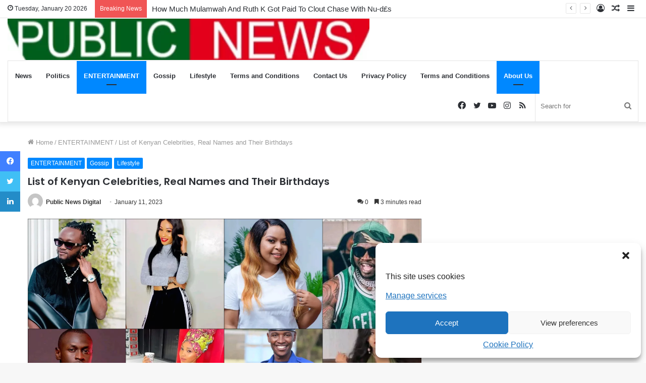

--- FILE ---
content_type: text/html; charset=utf-8
request_url: https://www.google.com/recaptcha/api2/aframe
body_size: 269
content:
<!DOCTYPE HTML><html><head><meta http-equiv="content-type" content="text/html; charset=UTF-8"></head><body><script nonce="WK4wjbfNfpvK3skXGwPwRA">/** Anti-fraud and anti-abuse applications only. See google.com/recaptcha */ try{var clients={'sodar':'https://pagead2.googlesyndication.com/pagead/sodar?'};window.addEventListener("message",function(a){try{if(a.source===window.parent){var b=JSON.parse(a.data);var c=clients[b['id']];if(c){var d=document.createElement('img');d.src=c+b['params']+'&rc='+(localStorage.getItem("rc::a")?sessionStorage.getItem("rc::b"):"");window.document.body.appendChild(d);sessionStorage.setItem("rc::e",parseInt(sessionStorage.getItem("rc::e")||0)+1);localStorage.setItem("rc::h",'1768893200477');}}}catch(b){}});window.parent.postMessage("_grecaptcha_ready", "*");}catch(b){}</script></body></html>

--- FILE ---
content_type: application/javascript; charset=utf-8
request_url: https://fundingchoicesmessages.google.com/f/AGSKWxU-BRXZVh3N6rucROark0QtDi-EKlPxCENxrwzk1OEoJgl4yZ9lvV8Kqxd2pmBuqnPQ92q_gMhjxkbro6zMOPUYyjDHbYf17Y2fPw-D1CM_JvVRN6rnybkjQihV8gmoZ8tDAAEfbwEw7EFlVoS3Y2yNg67YyKj_py5qv5oNuVDJdQ_zc2witiquskfM/_/linkads./virtuagirl3..sh/ads//microad./adscalebigsize.
body_size: -1291
content:
window['8ff12dfc-ff73-4372-9b79-0ebac60fe42a'] = true;